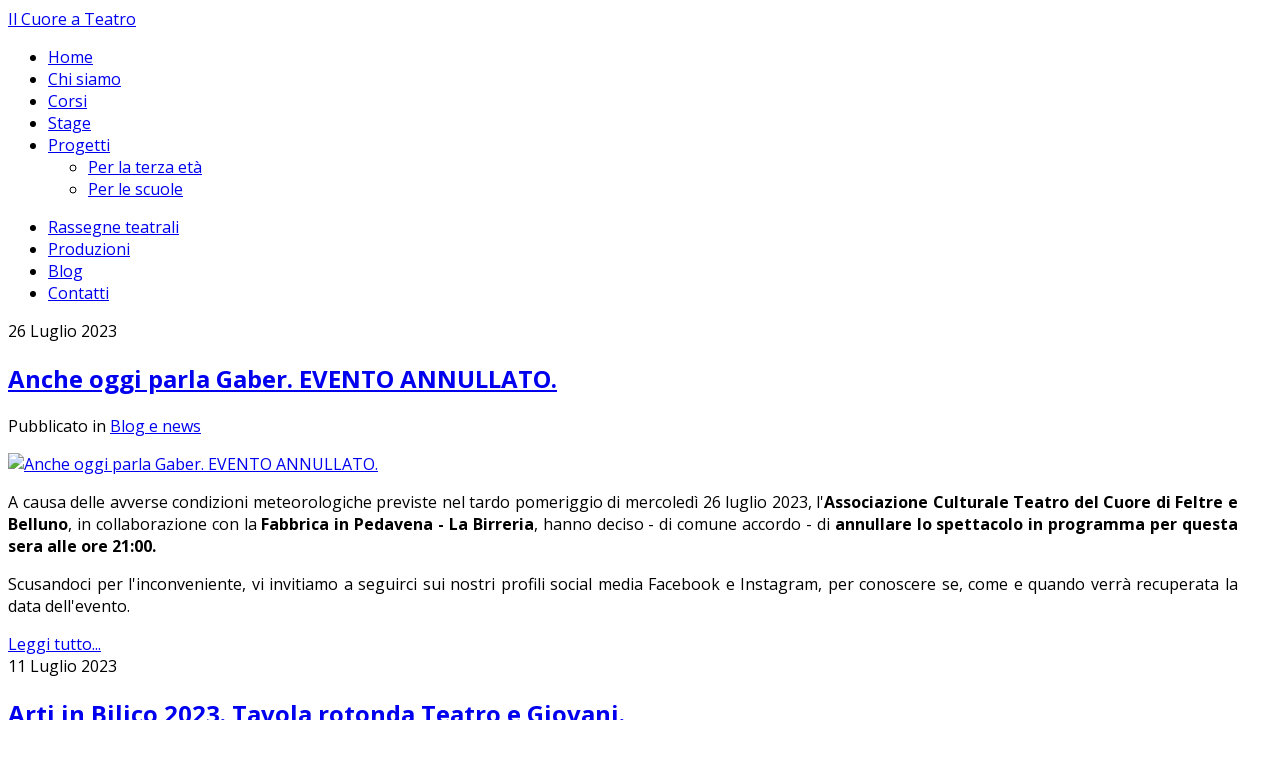

--- FILE ---
content_type: text/html; charset=utf-8
request_url: https://cuoreateatro.it/blog/itemlist/tag/cultura%20feltre%20estate
body_size: 26758
content:
<!DOCTYPE html>
<html prefix="og: http://ogp.me/ns#" lang="it-it">
<head>
		        	<meta name="viewport" content="width=device-width, initial-scale=1, maximum-scale=2.0">
	    <base href="https://cuoreateatro.it/blog/itemlist/tag/cultura feltre estate" />
	<meta http-equiv="content-type" content="text/html; charset=utf-8" />
	<meta property="og:url" content="https://cuoreateatro.it/blog/itemlist/tag/cultura feltre estate" />
	<meta property="og:type" content="website" />
	<meta property="og:title" content="cultura feltre estate" />
	<meta name="twitter:card" content="summary" />
	<meta name="twitter:title" content="cultura feltre estate" />
	<meta name="generator" content="Joomla! - Open Source Content Management" />
	<title>cultura feltre estate</title>
	<link href="/blog/itemlist/tag/cultura%20feltre%20estate" rel="canonical" />
	<link href="/blog/itemlist/tag/cultura%20feltre%20estate?format=feed&amp;type=rss" rel="alternate" type="application/rss+xml" title="cultura feltre estate | RSS 2.0" />
	<link href="/blog/itemlist/tag/cultura%20feltre%20estate?format=feed&amp;type=atom" rel="alternate" type="application/atom+xml" title="cultura feltre estate | Atom 1.0" />
	<link href="https://cuoreateatro.it/images/varie/logo.jpg" rel="shortcut icon" type="image/vnd.microsoft.icon" />
	<link href="https://cdn.jsdelivr.net/npm/simple-line-icons@2.4.1/css/simple-line-icons.css" rel="stylesheet" type="text/css" />
	<link href="/templates/gk_steakhouse/css/k2.css?v=2.10.2" rel="stylesheet" type="text/css" />
	<link href="/media/system/css/modal.css?02c44f066135306f99f1ad5e737c6bb9" rel="stylesheet" type="text/css" />
	<link href="https://cuoreateatro.it/templates/gk_steakhouse/css/font-awesome.css" rel="stylesheet" type="text/css" />
	<link href="https://cuoreateatro.it/templates/gk_steakhouse/css/normalize.css" rel="stylesheet" type="text/css" />
	<link href="https://cuoreateatro.it/templates/gk_steakhouse/css/layout.css" rel="stylesheet" type="text/css" />
	<link href="https://cuoreateatro.it/templates/gk_steakhouse/css/joomla.css" rel="stylesheet" type="text/css" />
	<link href="https://cuoreateatro.it/templates/gk_steakhouse/css/system/system.css" rel="stylesheet" type="text/css" />
	<link href="https://cuoreateatro.it/templates/gk_steakhouse/css/template.css" rel="stylesheet" type="text/css" />
	<link href="https://cuoreateatro.it/templates/gk_steakhouse/css/menu.css" rel="stylesheet" type="text/css" />
	<link href="https://cuoreateatro.it/templates/gk_steakhouse/css/gk.stuff.css" rel="stylesheet" type="text/css" />
	<link href="https://cuoreateatro.it/templates/gk_steakhouse/css/style1.css" rel="stylesheet" type="text/css" />
	<link href="https://cuoreateatro.it/templates/gk_steakhouse/css/typography/typography.style1.css" rel="stylesheet" type="text/css" />
	<link href="//fonts.googleapis.com/css?family=Open+Sans:300,400,500,700" rel="stylesheet" type="text/css" />
	<link href="//fonts.googleapis.com/css?family=Old+Standard+TT:400,700'" rel="stylesheet" type="text/css" />
	<link href="//fonts.googleapis.com/css?family=Shadows+Into+Light" rel="stylesheet" type="text/css" />
	<style type="text/css">
.childcontent .gkcol { width: 200px; }body,
button,
.button,
input[type="submit"],
input[type="button"],
select,
textarea,
input[type="text"],
input[type="password"],
input[type="url"],
input[type="email"],
.box.border1 .header,
.box.border2 .header,
.box.newsletter .header,
.one-page-layout h2,
.one-page-layout h3,
article header h1,
article header h2,
.category .itemView h2,
.itemView h1,
.itemComments h3,
dl#tabs dt.tabs span h3, 
dl.tabs dt.tabs span h3,
.pane-sliders .panel h3,
#article-index h3,
.contact-form .gkCols h3,
.gk-menu .gkCols h3,
.item-content h1,
.item-content h2,
.item-content h3,
.item-content h4,
.item-content h5,
.item-content h6 { font-family: 'Open Sans', Arial, sans-serif; }
#gkLogo,
h1,h2,h3,h4,h5,h6,
.one-page-layout .header,
blockquote:before,
blockquote p:after { font-family: 'Old Standard TT', Arial, sans-serif; }
#gkHeaderMod h2,
.big-icon,
.newsletter .header small,
.bigtitle .header small { font-family: 'Shadows Into Light', Arial, sans-serif; }
.blank { font-family: Arial, Helvetica, sans-serif; }
@media screen and (max-width: 780px) {
	    	#k2Container .itemsContainer { width: 100%!important; } 
	    	.cols-2 .column-1,
	    	.cols-2 .column-2,
	    	.cols-3 .column-1,
	    	.cols-3 .column-2,
	    	.cols-3 .column-3,
	    	.demo-typo-col2,
	    	.demo-typo-col3,
	    	.demo-typo-col4 {width: 100%; }
	    	}#gkContent { width: 100%; }
#gkContentWrap { width: 100%; }
.gkPage, #gkHeaderNav .gkPage, #gkMainbody .content, .one-page-wide-layout .item-content { max-width: 1230px; }
.narrow-page .gkPage { max-width: 861px; }
#menu1087 > div,
#menu1087 > div > .childcontent-inner { width: 200px; }

	</style>
	<script type="application/json" class="joomla-script-options new">{"csrf.token":"e9282c9d3435b60c7460355c3c0a7d06","system.paths":{"root":"","base":""}}</script>
	<script src="/media/jui/js/jquery.min.js?02c44f066135306f99f1ad5e737c6bb9" type="text/javascript"></script>
	<script src="/media/jui/js/jquery-noconflict.js?02c44f066135306f99f1ad5e737c6bb9" type="text/javascript"></script>
	<script src="/media/jui/js/jquery-migrate.min.js?02c44f066135306f99f1ad5e737c6bb9" type="text/javascript"></script>
	<script src="/media/k2/assets/js/k2.frontend.js?v=2.10.2&b=20191212&sitepath=/" type="text/javascript"></script>
	<script src="/media/jui/js/bootstrap.min.js?02c44f066135306f99f1ad5e737c6bb9" type="text/javascript"></script>
	<script src="/media/system/js/mootools-core.js?02c44f066135306f99f1ad5e737c6bb9" type="text/javascript"></script>
	<script src="/media/system/js/core.js?02c44f066135306f99f1ad5e737c6bb9" type="text/javascript"></script>
	<script src="/media/system/js/mootools-more.js?02c44f066135306f99f1ad5e737c6bb9" type="text/javascript"></script>
	<script src="/media/system/js/modal.js?02c44f066135306f99f1ad5e737c6bb9" type="text/javascript"></script>
	<script src="https://cuoreateatro.it/templates/gk_steakhouse/js/modernizr.js" type="text/javascript"></script>
	<script src="https://cuoreateatro.it/templates/gk_steakhouse/js/gk.scripts.js" type="text/javascript"></script>
	<script src="https://cuoreateatro.it/templates/gk_steakhouse/js/gk.menu.js" type="text/javascript"></script>
	<script src="https://cuoreateatro.it/templates/gk_steakhouse/js/kalendae.js" type="text/javascript"></script>
	<script src="https://cuoreateatro.it/templates/gk_steakhouse/js/scrollreveal.js" type="text/javascript"></script>
	<script src="https://cuoreateatro.it/templates/gk_steakhouse/js/fitvids.jquery.js" type="text/javascript"></script>
	<script src="https://www.googletagmanager.com/gtag/js?id=G-HJZ3Q30L2D" async="async" type="text/javascript"></script>
	<script type="text/javascript">

		jQuery(function($) {
			SqueezeBox.initialize({});
			initSqueezeBox();
			$(document).on('subform-row-add', initSqueezeBox);

			function initSqueezeBox(event, container)
			{
				SqueezeBox.assign($(container || document).find('a.modal').get(), {
					parse: 'rel'
				});
			}
		});

		window.jModalClose = function () {
			SqueezeBox.close();
		};

		// Add extra modal close functionality for tinyMCE-based editors
		document.onreadystatechange = function () {
			if (document.readyState == 'interactive' && typeof tinyMCE != 'undefined' && tinyMCE)
			{
				if (typeof window.jModalClose_no_tinyMCE === 'undefined')
				{
					window.jModalClose_no_tinyMCE = typeof(jModalClose) == 'function'  ?  jModalClose  :  false;

					jModalClose = function () {
						if (window.jModalClose_no_tinyMCE) window.jModalClose_no_tinyMCE.apply(this, arguments);
						tinyMCE.activeEditor.windowManager.close();
					};
				}

				if (typeof window.SqueezeBoxClose_no_tinyMCE === 'undefined')
				{
					if (typeof(SqueezeBox) == 'undefined')  SqueezeBox = {};
					window.SqueezeBoxClose_no_tinyMCE = typeof(SqueezeBox.close) == 'function'  ?  SqueezeBox.close  :  false;

					SqueezeBox.close = function () {
						if (window.SqueezeBoxClose_no_tinyMCE)  window.SqueezeBoxClose_no_tinyMCE.apply(this, arguments);
						tinyMCE.activeEditor.windowManager.close();
					};
				}
			}
		};
		
 $GKMenu = { height:true, width:false, duration: 250 };
$GK_TMPL_URL = "https://cuoreateatro.it/templates/gk_steakhouse";

$GK_URL = "https://cuoreateatro.it/";

window.dataLayer = window.dataLayer || [];
function gtag(){dataLayer.push(arguments);}
gtag('js', new Date());
gtag('config', 'G-HJZ3Q30L2D');

	</script>
	<link rel="apple-touch-icon" href="https://cuoreateatro.it/images/varie/logo.jpg">
	<link rel="apple-touch-icon-precomposed" href="https://cuoreateatro.it/images/varie/logo.jpg">

    <link rel="stylesheet" href="https://cuoreateatro.it/templates/gk_steakhouse/css/small.desktop.css" media="(max-width: 1230px)" />
<link rel="stylesheet" href="https://cuoreateatro.it/templates/gk_steakhouse/css/tablet.css" media="(max-width: 1040px)" />
<link rel="stylesheet" href="https://cuoreateatro.it/templates/gk_steakhouse/css/small.tablet.css" media="(max-width: 840px)" />
<link rel="stylesheet" href="https://cuoreateatro.it/templates/gk_steakhouse/css/mobile.css" media="(max-width: 640px)" />

<!--[if IE 9]>
<link rel="stylesheet" href="https://cuoreateatro.it/templates/gk_steakhouse/css/ie/ie9.css" type="text/css" />
<![endif]-->

<!--[if IE 8]>
<link rel="stylesheet" href="https://cuoreateatro.it/templates/gk_steakhouse/css/ie/ie8.css" type="text/css" />
<![endif]-->

<!--[if lte IE 7]>
<link rel="stylesheet" href="https://cuoreateatro.it/templates/gk_steakhouse/css/ie/ie7.css" type="text/css" />
<![endif]-->

<!--[if lte IE 9]>
<script type="text/javascript" src="https://cuoreateatro.it/templates/gk_steakhouse/js/ie.js"></script>
<![endif]-->

<!--[if (gte IE 6)&(lte IE 8)]>
<script type="text/javascript" src="https://cuoreateatro.it/templates/gk_steakhouse/js/respond.js"></script>
<script type="text/javascript" src="https://cuoreateatro.it/templates/gk_steakhouse/js/selectivizr.js"></script>
<script type="text/javascript" src="http://html5shim.googlecode.com/svn/trunk/html5.js"></script>
<![endif]-->

	 </head>
<body class="com_k2"  data-tablet-width="1040" data-mobile-width="640" data-zoom-size="150" data-smoothscroll="1">	
	<script type="text/javascript">var _gaq = _gaq || []; _gaq.push(['_setAccount', 'UA-1331296-88']); _gaq.push(['_trackPageview']);(function() { var ga = document.createElement('script'); ga.type = 'text/javascript'; ga.async = true;ga.src = ('https:' == document.location.protocol ? 'https://ssl' : 'http://www') + '.google-analytics.com/ga.js';var s = document.getElementsByTagName('script')[0]; s.parentNode.insertBefore(ga, s); })();</script>	
	<div id="gkBg">	
			    
	    <header id="gkHeader" class="menu-visible">		
			<div id="gkHeaderNav" class="static">
				<div class="gkPage">
	                 
          <a href="https://cuoreateatro.it/" id="gkLogoSmall" class="cssLogo">Il Cuore a Teatro</a>
     	                 
	                 	                 <div id="gkMainMenu" class="gkMenuClassic">
	                    <div id="gkMainMenuLeft">
		                    <nav class="gkMainMenu gkMenu">
<ul class="gkmenu level0"><li  class="first"><a href="https://cuoreateatro.it/"  class=" first" id="menu640" title=" Home Menu Item" >Home</a></li><li ><a href="/chi-siamo"  id="menu1080"  >Chi siamo</a></li><li ><a href="/corsi"  id="menu1081"  >Corsi</a></li><li ><a href="/stage"  id="menu1082"  >Stage</a></li><li  class="last haschild"><a href="#"  class=" last haschild" id="menu1087"  >Progetti</a><div class="childcontent has-cols-1">
<div class="childcontent-inner">
<div class="gkcol gkcol1  first"><ul class="gkmenu level1"><li  class="first"><a href="/progetti/per-la-terza-eta"  class=" first" id="menu1086"  >Per la terza età</a></li><li  class="last"><a href="/progetti/per-le-scuole"  class=" last" id="menu1085"  >Per le scuole</a></li></ul></div>
</div>
</div></li></ul>
</nav>	                 	</div>
	                 	
	                 	<div id="gkMainMenuRight">
		                 	<nav class="gkMainMenu gkMenu">
<ul class="gkmenu level0"><li  class="first"><a href="/rassegne-teatrali"  class=" first" id="menu1083"  >Rassegne teatrali</a></li><li ><a href="/produzioni"  id="menu1084"  >Produzioni</a></li><li  class="active"><a href="/blog"  class=" active" id="menu1088"  >Blog</a></li><li  class="last"><a href="/contatti"  class=" last" id="menu1089"  >Contatti</a></li></ul>
</nav>	                 	</div>
	                 </div>
	                 	                 
	                 	                 <div id="gkMobileMenu" class="gkPage">
	                     <i id="static-aside-menu-toggler" class="fa fa-bars"></i>
	                 </div>
	                 		    	</div>
	    	</div>
	    	
	    		    </header>
	    
	    	
	    	    	
		<div id="gkPageContent">
	    		    	
	    		    	
	    	<div class="gkPage">
	    			    	
	    		<div>
			    	<div id="gkContent">					
						<div id="gkContentWrap">
								
							
							<section id="gkMainbody">
								<div id="restaurant">
																	

<section id="k2Container" class="category latestView">
		
			<section class="itemList">
						
				<article class="itemView">
					<div class="itemBlock">
												<header>
														<time datetime="2023-07-26T10:46:56+00:00" pubdate>
								26 Luglio 2023							</time>
														
							<h2>
																<a href="/blog/item/430-anche-oggi-parla-gaber"> Anche oggi parla Gaber. EVENTO ANNULLATO. </a>
															</h2>
						</header>
												
												<p class="itemAuthor">
							<span>
								<span>Pubblicato in</span>
								<a href="/blog">Blog e news</a>
							</span>
						</p>
												
												<div class="itemImageBlock"> <a class="itemImage" href="/blog/item/430-anche-oggi-parla-gaber" title="Anche oggi parla Gaber. EVENTO ANNULLATO."> <img src="/media/k2/items/cache/963c54073e784a324883122381877c85_L.jpg" alt="Anche oggi parla Gaber. EVENTO ANNULLATO." /> </a> </div>
												
						<div class="itemBody">
														<div class="itemIntroText"> <p style="text-align: justify;">A causa delle avverse condizioni meteorologiche previste nel tardo pomeriggio di mercoledì 26 luglio 2023, l'<strong>Associazione Culturale Teatro del Cuore di Feltre e Belluno</strong>, in collaborazione con la <strong>Fabbrica in Pedavena - La Birreria</strong>, hanno deciso - di comune accordo - di <strong>annullare lo spettacolo in programma per questa sera alle ore 21:00.</strong></p>
<p style="text-align: justify;">Scusandoci per l'inconveniente, vi invitiamo a seguirci sui nostri profili social media Facebook e Instagram, per conoscere se, come e quando verrà recuperata la data dell'evento. </p> </div>
														
														<a class="button button-border" href="/blog/item/430-anche-oggi-parla-gaber"> Leggi tutto... </a>
													</div>
					</div>
				</article>
						
				<article class="itemView">
					<div class="itemBlock">
												<header>
														<time datetime="2023-07-11T09:25:06+00:00" pubdate>
								11 Luglio 2023							</time>
														
							<h2>
																<a href="/blog/item/428-giovani-e-teatro"> Arti in Bilico 2023. Tavola rotonda Teatro e Giovani. </a>
															</h2>
						</header>
												
												<p class="itemAuthor">
							<span>
								<span>Pubblicato in</span>
								<a href="/blog">Blog e news</a>
							</span>
						</p>
												
												<div class="itemImageBlock"> <a class="itemImage" href="/blog/item/428-giovani-e-teatro" title="Arti in Bilico 2023. Tavola rotonda Teatro e Giovani."> <img src="/media/k2/items/cache/1519e954ae6bd629544356cae3e51766_L.jpg" alt="Arti in Bilico 2023. Tavola rotonda Teatro e Giovani." /> </a> </div>
												
						<div class="itemBody">
														<div class="itemIntroText"> <p style="text-align: justify;"><strong>Iscriversi a un laboratorio di teatro che senso può avere nella vita dei più giovani? </strong>Al di là del puro narcisismo e del desiderio di apparire, contano anche altri fattori: la possibilità di liberare l'espressività, accrescere l'autostima, smussare piccole forme di timidezza, potenziare e incoraggiare l'immaginazione e la fantasia, la relazione con sè, con l'altro e con il pubblico.</p>
<p style="text-align: justify;">Se ne discuterà in una tavola rotonda <strong>venerdì 11 settembre alle ore 18:00</strong> presso il <strong>Caffè Letterario dell'ENAIP Feltre</strong>, alla presenza del Dr. <strong>Roberto Cuppone</strong>, autore, regista e professore associato di Antropologia Teatrale all'Università di Genova, e della Dott.ssa <strong>Anna dal Pan</strong>, psicologa dello sviluppo e dell'educazione, oltre che psicoterapeuta ad indirizzo Biosistemico.</p>
<p style="text-align: justify;">Invito rivolto a docenti, dirigenti scolastici e famiglie. Ingresso libero. </p> </div>
														
														<a class="button button-border" href="/blog/item/428-giovani-e-teatro"> Leggi tutto... </a>
													</div>
					</div>
				</article>
						
				<article class="itemView">
					<div class="itemBlock">
												<header>
														<time datetime="2023-07-10T13:52:49+00:00" pubdate>
								10 Luglio 2023							</time>
														
							<h2>
																<a href="/blog/item/427-io-ci-credo-ciecamente"> Arti in Bilico 2023. Io ci credo ciecamente. </a>
															</h2>
						</header>
												
												<p class="itemAuthor">
							<span>
								<span>Pubblicato in</span>
								<a href="/blog">Blog e news</a>
							</span>
						</p>
												
												<div class="itemImageBlock"> <a class="itemImage" href="/blog/item/427-io-ci-credo-ciecamente" title="Arti in Bilico 2023. Io ci credo ciecamente."> <img src="/media/k2/items/cache/37e725efe26e0487bc83287a1c350936_L.jpg" alt="Arti in Bilico 2023. Io ci credo ciecamente." /> </a> </div>
												
						<div class="itemBody">
														<div class="itemIntroText"> <p style="text-align: justify;"><strong>Il delirio della cronaca locale! Sabato 19 agosto alle ore 21 </strong>presso la sede della <a href="https://www.dumia.it/" target="_blank" rel="noopener noreferrer">Cooperativa Sociale Onlus Dumia</a> di Feltre, l'attore, drammaturgo e regista <a href="https://robertofaoro.it/" target="_blank" rel="noopener noreferrer">Roberto Faoro</a>, porterà in scena l'esilarante spettacolo comico <a href="https://robertofaoro.it/spettacoli-produzioni/cabaret/io-ci-credo-ciecamente" target="_blank" rel="noopener noreferrer">Io ci credo ciecamente</a>.</p>
<p style="text-align: justify;">Chi non ha mai sorriso, o meglio ancora riso a crepapelle leggendo qualche articolo del Gazzettino, del Corriere delle Alpi, del Mattino di Padova, della Tribuna di Treviso alzi la mano.</p>
<p style="text-align: justify;">Questo spettacolo immerso in una simbolica pagina gigantesca di quotidiani, propone agli spettatori una lettura degli articoli più strampalati, assurdi e spontaneamente deliranti apparsi nelle principali testate locali, dando vita a personaggi teatrali comici, improvvisazioni sull'onda delle letture senza nessun obiettivo specifico, se non quello di ridere insieme di quella pagina assurda del mondo, che è ancora oggi a volte il quotidiano.</p>
<p style="text-align: justify;">Offerta libera. </p> </div>
														
														<a class="button button-border" href="/blog/item/427-io-ci-credo-ciecamente"> Leggi tutto... </a>
													</div>
					</div>
				</article>
						
				<article class="itemView">
					<div class="itemBlock">
												<header>
														<time datetime="2023-07-10T13:10:33+00:00" pubdate>
								10 Luglio 2023							</time>
														
							<h2>
																<a href="/blog/item/426-quel-diavolo-di-arlecchino"> Arti in Bilico 2023. Quel Diavolo di Arlecchino. </a>
															</h2>
						</header>
												
												<p class="itemAuthor">
							<span>
								<span>Pubblicato in</span>
								<a href="/blog">Blog e news</a>
							</span>
						</p>
												
												<div class="itemImageBlock"> <a class="itemImage" href="/blog/item/426-quel-diavolo-di-arlecchino" title="Arti in Bilico 2023. Quel Diavolo di Arlecchino."> <img src="/media/k2/items/cache/2d535442c2c0b0669d8f5a051ed00bcc_L.jpg" alt="Arti in Bilico 2023. Quel Diavolo di Arlecchino." /> </a> </div>
												
						<div class="itemBody">
														<div class="itemIntroText"> <p style="text-align: justify;"><strong>Tanti nomi diversi per un unico personaggio dalle origini diaboliche!</strong> <strong>Giovedì 10 agosto alle ore 21</strong> presso l'area verde Pra del Moro di Feltre, <strong>Paolo Rech</strong>, artista professionista vincitore di numerosi premi e riconoscimenti ufficiali, <strong>porterà in scena Quel Diavolo di Arlecchino</strong>.</p>
<p style="text-align: justify;">Il simpatico eroe della Commedia dell'Arte, prima di essere quel servitore bonaccione e un po' sciocco che tutti conosciamo, ha avuto un posto glorioso tra le schiere infernali.</p>
<p style="text-align: justify;">Lo spettacolo rivede quindi le origini della maschera più famosa al mondo, con uno sguardo moderno e ironico, con un linguaggio semplice e divertente, utilizzando per lo più le tecniche della <strong>Commedia dell'Arte</strong> e del <strong>Teatro dei Burattini</strong>.</p>
<p style="text-align: justify;">Adatto ad un pubblico misto di famiglie e bambini dai 4 anni. In caso di maltempo, l'evento si svolgerà al coperto. Offerta libera. </p> </div>
														
														<a class="button button-border" href="/blog/item/426-quel-diavolo-di-arlecchino"> Leggi tutto... </a>
													</div>
					</div>
				</article>
						
				<article class="itemView">
					<div class="itemBlock">
												<header>
														<time datetime="2023-07-07T13:56:13+00:00" pubdate>
								7 Luglio 2023							</time>
														
							<h2>
																<a href="/blog/item/425-anche-oggi-parla-gaber"> Arti in Bilico 2023. Anche oggi parla Gaber </a>
															</h2>
						</header>
												
												<p class="itemAuthor">
							<span>
								<span>Pubblicato in</span>
								<a href="/blog">Blog e news</a>
							</span>
						</p>
												
												<div class="itemImageBlock"> <a class="itemImage" href="/blog/item/425-anche-oggi-parla-gaber" title="Arti in Bilico 2023. Anche oggi parla Gaber"> <img src="/media/k2/items/cache/6cdb4ac6ccf86fc9922b1b1ecf5faa0d_L.jpg" alt="Arti in Bilico 2023. Anche oggi parla Gaber" /> </a> </div>
												
						<div class="itemBody">
														<div class="itemIntroText"> <p style="text-align: justify;"><strong>Un gradito omaggio al Signor G!</strong> <strong>Mercoledì 26 luglio alle ore 21</strong> presso il Parco della Birreria Pedavena, <a href="https://www.facebook.com/giuliocasalepage/?locale=it_IT" target="_blank" rel="noopener noreferrer">Giulio Casale</a> ripercorre lo straordinario repertorio dell'artista milanese.</p>
<p style="text-align: justify;">Trent'anni di Teatro - Canzone omaggiati e riassunti mirabilmente in 95 minuti di spettacolo. In parte con voce e chitarra, in parte avvalendosi delle basi musicali originali utilizzate dallo stesso Gaber, Casale canta e recita il Signor G con tutta la forza e l'amore a disposizione.</p>
<p style="text-align: justify;"><strong>Anche per oggi parla Gaber</strong> è uno spettacolo a dir poco sincero e potente, che rivela non solo quanto manchi al nostro tempo un intellettuale e uomo di scena come il noto cantautore, drammaturgo e attore tra i più importanti dello spettacolo e della musica italiana del secondo dopoguerra, ma anche quanto siano tremendamente attuali tante sue provocazioni, invettive e tanta irresistibile, amara ironia. </p>
<p style="text-align: justify;">Ingresso libero.  </p> </div>
														
														<a class="button button-border" href="/blog/item/425-anche-oggi-parla-gaber"> Leggi tutto... </a>
													</div>
					</div>
				</article>
					</section>
		
				<a class="k2FeedIcon" href="/blog/itemlist/tag/cultura%20feltre%20estate?format=feed">Sottoscrivi questo feed RSS</a>
				
			</section>

<!-- JoomlaWorks "K2" (v2.10.2) | Learn more about K2 at https://getk2.org -->


																</div>
							</section>
							
													</div>
						
									    	</div>
			    	
			    			    	</div>
			</div>
		</div>
		
			    
	    	    
	    	    
	    	    
	    	    
	    	    
	        
    	
<footer id="gkFooter">
     <div class="gkPage">
                    <div id="gkFooterNav">
               
<ul class="menu">
<li class="item-1034"><a href="#" >Home</a></li><li class="item-1090"><a href="/privacy-cookies" >Privacy &amp; Cookies</a></li><li class="item-1091"><a href="/sitemap" >Sitemap</a></li></ul>

          </div>
                              <div id="gkCopyrights">&copy; 2020 Il Cuore a Teatro. All rights reserved - Powered by Digio</div>
                                   </div>
</footer>
   		

<!-- +1 button -->

<!-- twitter -->


<!-- Pinterest script --> 
   	</div>
   		
   	<i id="close-menu" class="fa fa-times"></i>
   	<nav id="aside-menu">
   		<div>
   			<div class="gkAsideMenu">
<ul class="gkmenu level0"><li  class="first"><a href="https://cuoreateatro.it/"  class=" first"  title=" Home Menu Item" >Home</a></li><li ><a href="/chi-siamo"    >Chi siamo</a></li><li ><a href="/corsi"    >Corsi</a></li><li ><a href="/stage"    >Stage</a></li><li  class="last haschild"><a href="#"  class=" last haschild"   >Progetti</a><ul class="gkmenu level1"><li  class="first"><a href="/progetti/per-la-terza-eta"  class=" first"   >Per la terza età</a></li><li  class="last"><a href="/progetti/per-le-scuole"  class=" last"   >Per le scuole</a></li></ul></li></ul>
</div>   			
   			<div class="gkAsideMenu">
<ul class="gkmenu level0"><li  class="first"><a href="/rassegne-teatrali"  class=" first"   >Rassegne teatrali</a></li><li ><a href="/produzioni"    >Produzioni</a></li><li  class="active"><a href="/blog"  class=" active"   >Blog</a></li><li  class="last"><a href="/contatti"  class=" last"   >Contatti</a></li></ul>
</div>   		</div>
   	</nav>	
   		
	<script>
		if(window.getSize().x > 600) {
			document.getElements('.gkNspPM-GridNews figure').each(function(item, i) {
				if(item.hasClass('inverse')) {
					item.setProperty('data-scroll-reveal', 'enter right over .5s and wait '+(i * 0.25)+'s');
				} else {
					item.setProperty('data-scroll-reveal', 'enter left over .5s and wait '+(i * 0.25)+'s');
				}
			});
			
			window.scrollReveal = new scrollReveal();
		}

		jQuery(document).ready(function(){
   			// Target your .container, .wrapper, .post, etc.
   			jQuery("body").fitVids();
		});
	</script>
	
	
</body>
</html>